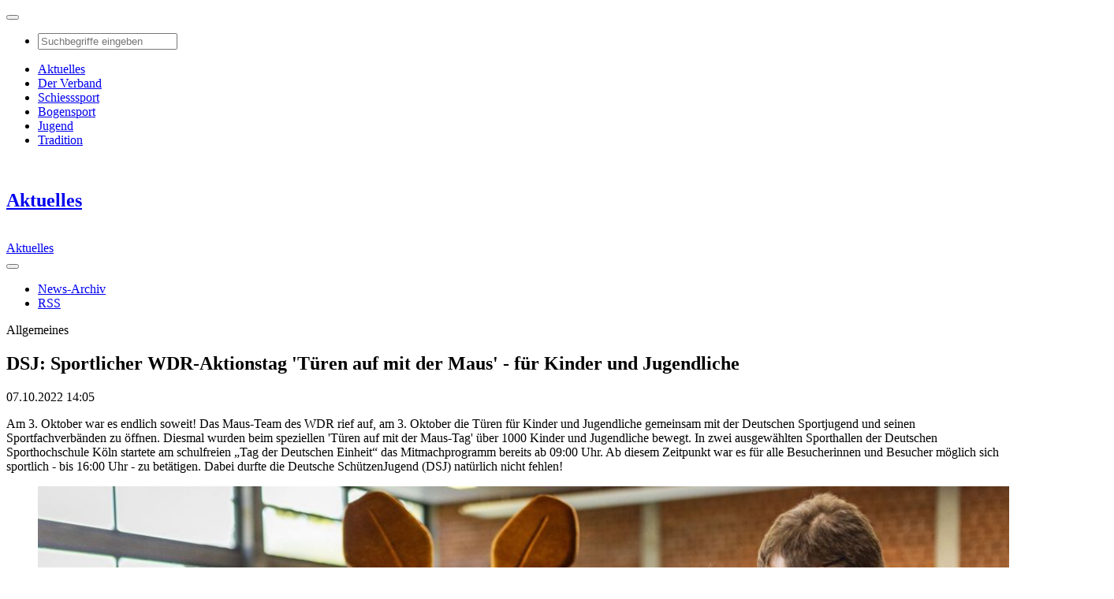

--- FILE ---
content_type: text/html; charset=utf-8
request_url: https://www.dsb.de/aktuelles/artikel/news/dsj-sportlicher-wdr-aktionstag-tueren-auf-mit-der-maus-fuer-kinder-und-jugendliche
body_size: 7171
content:
<!DOCTYPE html>
<html lang="de-de">
<head>


<meta charset="utf-8">
<!-- 
	This website is powered by TYPO3 - inspiring people to share!
	TYPO3 is a free open source Content Management Framework initially created by Kasper Skaarhoj and licensed under GNU/GPL.
	TYPO3 is copyright 1998-2026 of Kasper Skaarhoj. Extensions are copyright of their respective owners.
	Information and contribution at https://typo3.org/
-->


<link rel="icon" href="https://www.dsb.de/typo3conf/ext/trdsb_provider/Resources/Public/Icons/favicon.ico" type="image/vnd.microsoft.icon">
<meta http-equiv="x-ua-compatible" content="IE=edge,chrome=1" />
<meta name="generator" content="TYPO3 CMS" />
<meta name="description" content="Am 3. Oktober war es endlich soweit! Das Maus-Team des WDR rief auf, am 3. Oktober die Türen für Kinder und Jugendliche gemeinsam mit der Deutschen Sportjugend und seinen Sportfachverbänden zu öffnen. Diesmal wurden beim speziellen &#039;Türen auf mit der Maus-Tag&#039; über 1000 Kinder und Jugendliche bewegt. In zwei ausgewählten Sporthallen der Deutschen Sporthochschule Köln startete am schulfreien „Tag der Deutschen Einheit“ das Mitmachprogramm bereits ab 09:00 Uhr. Ab diesem Zeitpunkt war es für alle Besucherinnen und Besucher möglich sich sportlich - bis 16:00 Uhr - zu betätigen. Dabei durfte die Deutsche SchützenJugend (DSJ) natürlich nicht fehlen!" />
<meta name="robots" content="index,follow" />
<meta name="viewport" content="width=device-width, initial-scale=1" />
<meta property="og:title" content="DSJ: Sportlicher WDR-Aktionstag &#039;Türen auf mit der Maus&#039; - für Kinder und Jugendliche" />
<meta property="og:type" content="article" />
<meta property="og:url" content="https://www.dsb.de/aktuelles/artikel/news/dsj-sportlicher-wdr-aktionstag-tueren-auf-mit-der-maus-fuer-kinder-und-jugendliche" />
<meta property="og:site_name" content="Deutscher Schützenbund e.V." />
<meta property="og:image" content="https://www.dsb.de/fileadmin/_processed_/c/6/csm_Tueren-auf-mit-der-Maus-DSJ_42be7708fd.jpg" />
<meta property="og:image:width" content="600" />
<meta property="og:image:height" content="338" />
<meta property="og:description" content="Am 3. Oktober war es endlich soweit! Das Maus-Team des WDR rief auf, am 3. Oktober die Türen für Kinder und Jugendliche gemeinsam mit der Deutschen Sportjugend und seinen Sportfachverbänden zu öffnen. Diesmal wurden beim speziellen &#039;Türen auf mit der Maus-Tag&#039; über 1000 Kinder und Jugendliche bewegt. In zwei ausgewählten Sporthallen der Deutschen Sporthochschule Köln startete am schulfreien „Tag der Deutschen Einheit“ das Mitmachprogramm bereits ab 09:00 Uhr. Ab diesem Zeitpunkt war es für alle Besucherinnen und Besucher möglich sich sportlich - bis 16:00 Uhr - zu betätigen. Dabei durfte die Deutsche SchützenJugend (DSJ) natürlich nicht fehlen!" />
<meta name="twitter:image" content="https://www.dsb.de/fileadmin/_processed_/c/6/csm_Tueren-auf-mit-der-Maus-DSJ_42be7708fd.jpg" />
<meta name="twitter:description" content="Am 3. Oktober war es endlich soweit! Das Maus-Team des WDR rief auf, am 3. Oktober die Türen für Kinder und Jugendliche gemeinsam mit der Deutschen Sportjugend und seinen Sportfachverbänden zu öffnen. Diesmal wurden beim speziellen &#039;Türen auf mit der Maus-Tag&#039; über 1000 Kinder und Jugendliche bewegt. In zwei ausgewählten Sporthallen der Deutschen Sporthochschule Köln startete am schulfreien „Tag der Deutschen Einheit“ das Mitmachprogramm bereits ab 09:00 Uhr. Ab diesem Zeitpunkt war es für alle Besucherinnen und Besucher möglich sich sportlich - bis 16:00 Uhr - zu betätigen. Dabei durfte die Deutsche SchützenJugend (DSJ) natürlich nicht fehlen!" />
<meta name="twitter:title" content="DSJ: Sportlicher WDR-Aktionstag &#039;Türen auf mit der Maus&#039; - für Kinder und Jugendliche" />
<meta name="twitter:card" content="summary" />
<meta name="date" content="2021-02-16T13:13:03+01:00" />


<link rel="stylesheet" href="https://www.dsb.de/typo3conf/ext/dp_cookieconsent/Resources/Public/css/dp_cookieconsent.css?1758626420" media="all">
<link rel="stylesheet" href="https://www.dsb.de/typo3conf/ext/trdsb_provider/Resources/Public/CSS/main.min.css?1762441742" media="all">



<script src="https://www.dsb.de/typo3conf/ext/trdsb_provider/Resources/Public/JavaScript/main.min.js?1713444486"></script>


<!-- Podcast Feedlink zur Indizierung -->
		<link rel="alternate" type="application/rss+xml" title="Volltreffer - Der Podcast des Deutschen Schützenbundes" href="https://volltreffer.podigee.io/feed/mp3"/>		<!-- Global site tag (gtag.js) - Google Analytics -->
		<script type="text/plain" data-ignore="1" data-cookieconsent="statistics" async data-src="https://www.googletagmanager.com/gtag/js?id=G-EFFG6ZQQCC"></script>
		<script type="text/plain" data-ignore="1" data-cookieconsent="statistics">
		  window.dataLayer = window.dataLayer || [];
		  function gtag(){dataLayer.push(arguments);}
		  gtag('js', new Date());

		  gtag('config', 'G-EFFG6ZQQCC');
		</script>
<link rel="canonical" href="https://www.dsb.de/aktuelles/artikel/news/dsj-sportlicher-wdr-aktionstag-tueren-auf-mit-der-maus-fuer-kinder-und-jugendliche"/>
</head>
<body class="dsb-color-theme-1">
<div class="page layout-1"><header class="header-navbar header-navbar-small"><nav class="navbar navbar-expand-lg navbar-toggleable navbar-light main-nav"><a href="/" class="navbar-brand"><img class="brand-logo" src="https://www.dsb.de/typo3conf/ext/trdsb_provider/Resources/Public/Images/dsb-logo%402x.png" width="240" height="167" alt="" /></a><button class="navbar-toggler collapsed" type="button" data-toggle="collapse" data-target="#navbarNav" aria-controls="navbarNav" aria-expanded="false" aria-label="Toggle navigation"><i class="fas fa-bars"></i><i class="fas fa-times"></i></button><div class="navbar-collapse collapse" id="navbarNav"><ul class="nav navbar-nav order-2" ><li class="nav-item dropleft"><a class="nav-link dropdown-toggle" href="/" id="navbarSearch" role="button" data-toggle="dropdown" aria-haspopup="true" aria-expanded="false"><span><i class="fa fa-search"></i></span></a><div class="dropdown-menu searchmenu" aria-labelledby="navbarSearch"><form action="https://www.google.com/search?q=" method="get" target="_blank"><input name="q" value="site:dsb.de" type="hidden"><input name="q" class="form-control" value="" placeholder="Suchbegriffe eingeben" type="text"></form><a role="button" class="close" aria-label="Close"><i class="fa fa-times" aria-hidden="true"></i></a></div></li></ul><ul class="ml-auto nav navbar-nav"><li class="nav-item "><a class="nav-link" title="Aktuelles" href="/aktuelles"><span>Aktuelles</span></a></li><li class="nav-item dsb-color-theme-6"><a class="nav-link" title="Der Verband" href="/der-verband"><span>Der Verband</span></a></li><li class="nav-item dsb-color-theme-2"><a class="nav-link" title="Schiesssport" href="/schiesssport"><span>Schiesssport</span></a></li><li class="nav-item dsb-color-theme-3"><a class="nav-link" title="Bogensport" href="/bogensport"><span>Bogensport</span></a></li><li class="nav-item dsb-color-theme-8"><a class="nav-link" title="Jugend" href="/jugend"><span>Jugend</span></a></li><li class="nav-item dsb-color-theme-5"><a class="nav-link" title="Tradition" href="/tradition"><span>Tradition</span></a></li></ul></div></nav></header><section class="sub-nav-headline"><div class="sub-nav-headline-wrapper"><div class="sub-nav-headline-container "><a class="sub-nav-headline-logo" href="/aktuelles"><img src="https://www.dsb.de/typo3conf/ext/trdsb_provider/Resources/Public/Images/dsb-logo%402x.png" width="240" height="167" alt="" /></a><h1><a title="Aktuelles" href="/aktuelles">Aktuelles</a></h1></div></div></section><section class="sub-nav"><nav class="navbar navbar-expand-lg "><div class="sub-nav-small-headline "><a class="navbar-brand" href="/aktuelles"><img class="brand-logo" src="https://www.dsb.de/typo3conf/ext/trdsb_provider/Resources/Public/Images/dsb-logo-no-subhl.png" width="240" height="150" alt="" /></a><div class="sub-nav-hl"><a title="Aktuelles" href="/aktuelles">Aktuelles</a></div></div><div class="sub-nav-toggler "><button class="navbar-toggler collapsed" type="button" data-toggle="collapse" data-target="#subnavContent" aria-controls="navbarSupportedContent" aria-expanded="false" aria-label="Toggle navigation"><i class="fas fa-bars"></i><i class="fas fa-times"></i></button></div><div class="collapse navbar-collapse" id="subnavContent"><ul class="mr-auto navbar-nav"><li class="nav-item"><a class="nav-link" href="/aktuelles/news-archiv" title="News-Archiv" role="button"  aria-haspopup="true" aria-expanded="false">
									News-Archiv
								</a></li><li class="nav-item"><a class="nav-link" href="/aktuelles/rss" title="RSS" role="button"  aria-haspopup="true" aria-expanded="false">
									RSS
								</a></li></ul></div></nav></section><!--TYPO3SEARCH_begin--><main class="main-article"><div class="main-article-wrapper"><article><header><p class="h1-kicker">Allgemeines</p><h1>DSJ: Sportlicher WDR-Aktionstag &#039;Türen auf mit der Maus&#039; - für Kinder und Jugendliche</h1><p class="meta-info">07.10.2022 14:05</p></header><!-- teaser --><section class="main-article-intro"><p><p>Am 3. Oktober war es endlich soweit! Das Maus-Team des WDR rief auf, am 3. Oktober die Türen für Kinder und Jugendliche gemeinsam mit der Deutschen Sportjugend und seinen Sportfachverbänden zu öffnen. Diesmal wurden beim speziellen 'Türen auf mit der Maus-Tag' über 1000 Kinder und Jugendliche bewegt. In zwei ausgewählten Sporthallen der Deutschen Sporthochschule Köln startete am schulfreien „Tag der Deutschen Einheit“ das Mitmachprogramm bereits ab 09:00 Uhr. Ab diesem Zeitpunkt war es für alle Besucherinnen und Besucher möglich sich sportlich - bis 16:00 Uhr - zu betätigen. Dabei durfte die Deutsche SchützenJugend (DSJ) natürlich nicht fehlen!</p></p></section><figure class="article-main-image border-1"><img srcset="https://www.dsb.de/fileadmin/_processed_/c/6/csm_Tueren-auf-mit-der-Maus-DSJ_8325b61fe8.jpg 767w, https://www.dsb.de/fileadmin/_processed_/c/6/csm_Tueren-auf-mit-der-Maus-DSJ_f3f6570901.jpg 1200w" src="https://www.dsb.de/fileadmin/_processed_/c/6/csm_Tueren-auf-mit-der-Maus-DSJ_f3f6570901.jpg" alt="Foto: Moritz Müller / Die Maus war mittendrin statt nur dabei"><figcaption>
										Foto: Moritz Müller / Die Maus war mittendrin statt nur dabei
									</figcaption></figure><div class="socialmedia"><a href="https://www.facebook.com/sharer/sharer.php?u=https://www.dsb.de/aktuelles/artikel/news/dsj-sportlicher-wdr-aktionstag-tueren-auf-mit-der-maus-fuer-kinder-und-jugendliche/&t=DSJ: Sportlicher WDR-Aktionstag &#039;Türen auf mit der Maus&#039; - für Kinder und Jugendliche" class="socialmedia-link-black fb-color" target="_blank" title="Auf Facebook teilen"><i class="fab fa-facebook-f fa-fw" aria-hidden="true"></i></a><a href="http://twitter.com/intent/tweet?source=sharethiscom&url=https://www.dsb.de/aktuelles/artikel/news/dsj-sportlicher-wdr-aktionstag-tueren-auf-mit-der-maus-fuer-kinder-und-jugendliche&text=DSJ: Sportlicher WDR-Aktionstag &#039;Türen auf mit der Maus&#039; - für Kinder und Jugendliche" class="socialmedia-link-black twitter-color" target="_blank" title="Twittern"><i class="bi bi-twitter-x" aria-hidden="true"></i></a><a href="mailto:?subject=DTB: DSJ: Sportlicher WDR-Aktionstag &#039;Türen auf mit der Maus&#039; - für Kinder und Jugendliche&amp;body=Den vollständigen Artikel erreichen Sie im Internet unter der URL https://www.dsb.de/aktuelles/artikel/news/dsj-sportlicher-wdr-aktionstag-tueren-auf-mit-der-maus-fuer-kinder-und-jugendliche" class="socialmedia-link-black mail-color" title="Beitrag per Email empfehlen"><i class="fal fa-envelope fa-fw" aria-hidden="true"></i></a></div><section class="main-article-chapter"><div class="main-article-chapter-inner"><p>In der Tat war es den ganzen Tag möglich, neue sportliche Erfahrungen zu sammeln. Insgesamt waren mehrere Deutsche Sportfachverbände, wie Volleyball, Basketball, Fechten oder Baseball mit diversen, auch inklusiven Mitmachaktionen am Start. Von großer Bedeutung war allen anwesenden Sportfachverbänden hierbei, dass der inklusive Charakter eine primäre Rolle spielen sollte. Es gab zahlreiche, kreative Mitmachangebote wie zum Beispiel Rollstuhlbasketball oder Sitzvolleyball. Wichtig war den Organisatoren - den Aufbaumanagern nach Corona – vor allem, dass jeder an allen Angeboten partizipieren konnte und niemand ausgeschlossen wurde! Das ist jederzeit, voll umfänglich gelungen! Der WDR-Aktionstag 'Türen auf mit der Maus' hat bei über 1000 Kinder und Jugendlichen unvergesslichen Erinnerungen geschaffen. Die Hauptziele des Tages - Bewegung und Freude - konnten zu 100% - erfolgreich - in die Tat umgesetzt werden. Der 50. Geburtstag der Maus - im vergangenen Jahr - hat aufgezeigt, wie viele Kinder, Jugendliche und Erwachsene sich in Deutschland mit der Maus verbunden fühlen. Bereits im Voraus konnte man sich für die 'Türen auf mit der Maus' anmelden.<br /> Die Deutsche SchützenJugend (DSJ) war in Köln mit unserem „Faszination Lichtschießen“ am Start. Diese Form des Sportschießens dient in erster Linie der Förderung von Kreativität und Spieltrieb von Kindern im Alter von 6 bis 12 Jahren. Insgesamt wurde die DSJ von 7 Helferinnen und Helfern unterstützt. Topnachwuchsschütze aus Hessen - im Inklusionsbereich - Felix Wessinghage konnte beim Lichtschießen sein Fachwissen zeigen und allen Teilnehmenden das richtige Prozedere nahebringen. Aus einer kreativen Kombination aus Bewegung, Spaß und Lichtschießen konnten sich alle Anwesenden effektiv und funktional dabei ausprobieren. Der Hauptfokus wurde definitiv auf das Lichtschießen gelegt. Alle Besucherinnen und Besucher konnten sich entweder mit einem Lichtgewehr und/oder einer Lichtpistole ausprobieren. Aus einer Entfernung von 10 Metern konnte auf Zielscheiben, welche extra an einer spezifischen Traversen befestigt wurden, gezielt werden.<br /><br /> Ein großer Dank dabei geht auch an die Firma Walther und der Firma DISAG, welche uns mit hervorragenden Lichtanlagen – tatkräftig - dabei unterstützt hat. Ein Highlight war der Besuch der Maus in der Sporthalle und an unserer Aktivität.&nbsp; Ferner hat die Maus alle anwesenden Sportarten getestet und kennengelernt. Der Mausbegleiter André Gatzke probierte sich zusammen mit der Maus beim Lichtschießen aus. Beiden konnten ihr Talent für den Schießsport dabei aufblitzen lassen. Die Maus hatte bei der DSJ eine hervorragende Zeit! Am Ende des Tages erhielten wir ein rundum positives Feedback. Das Lichtschießen konnte somit allen Teilnehmenden ein Stückchen nähergebracht werden. Außerdem wurden relevante Infomaterialien an die Kids, Eltern und Jugendlichen verteilt. Ein Publikumsmagnet waren auch die schönen „Give aways“ wie eigene DSJ-Sonnenbrillen, DSJ-Lanyards, DSJ-Shooty-Pins oder DSJ-Tragetaschen, welche an die Kids und Jugendlichen – kostenfrei - verteilt wurden. Der Landesverband Rheinland wurde zudem auch über den Aktionstag informiert. Nun gilt es die interessierten Kinder und Jugendlichen noch vertrauter mit dem Schützenwesen zu machen!</p><p>Das sichtbare Lachen der teilnehmenden Kinder und Jugendlichen wird uns alle auch in Zukunft weiter motivieren! Nur im Team ist man stark! Liebe Grüße von der Maus!</p></div><div class="main-article-chapter-inner"><div class="row"><div class="text-col-1"><figure class="figure"><div class="figmedia"><img src="https://www.dsb.de/fileadmin/_processed_/1/9/csm_Tueren-auf-mit-der-Maus-DSJ-2_00a83eaaa2.jpg" alt="Foto: Moritz Müller / Viele Kinder und Jugendliche haben sich beim Lichtschießen ausprobiert" title="Foto: Moritz Müller / Viele Kinder und Jugendliche haben sich beim Lichtschießen ausprobiert"></div><figcaption>Foto: Moritz Müller / Viele Kinder und Jugendliche haben sich beim Lichtschießen ausprobiert</figcaption></figure></div></div></div><p></p></section></article></div></main><!--TYPO3SEARCH_end--><footer class="multi-section-footer"><section class="footer-sponsor-section"><div class="footer-container"><div class="footer-row text-center"><div class="col-12"><h3>Partner</h3></div></div><div class="footer-row justify-content-center"><div class="footer-logos-col-6"><a href="https://carl-walther.de/" title="Walther" target="_blank" rel="noreferrer"><img class="img-fluid" src="https://www.dsb.de/fileadmin/_processed_/9/c/csm_Logo_Walther_2025-1_a66bb66c6b.png" width="350" height="263" alt="Walther" title="Walther" /></a></div><div class="footer-logos-col-6"><a href="https://rws-ammunition.com/de/" title="RWS" target="_blank" rel="noreferrer"><img class="img-fluid" src="https://www.dsb.de/fileadmin/_processed_/3/0/csm_4238-Partnerleiste_RWS_2019_d3c425ee99.png" width="350" height="263" alt="RWS" title="RWS" /></a></div><div class="footer-logos-col-6"><a href="https://www.barmeniagothaer.de/" title="Barmenia.Gothaer" target="_blank" rel="noreferrer"><img class="img-fluid" src="https://www.dsb.de/fileadmin/_processed_/a/9/csm_Logo_Gothaer-Barmenia-2_f74cd5e3f4.png" width="350" height="263" alt="Barmenia.Gothaer" title="Barmenia.Gothaer" /></a></div><div class="footer-logos-col-6"><a href="https://www.erima.de/" title="erima" target="_blank" rel="noreferrer"><img class="img-fluid" src="https://www.dsb.de/fileadmin/_processed_/2/4/csm_2275-Partnerleiste_erima_350x263_bd8dfec8cf.png" width="350" height="263" alt="erima" title="erima" /></a></div><div class="footer-logos-col-6"><a href="https://meyton.info/" title="Meyton Electronic Targets" target="_blank" rel="noreferrer"><img class="img-fluid" src="https://www.dsb.de/fileadmin/_processed_/d/7/csm_Logo_Meyton_2025-1_eb13b57b56.png" width="350" height="263" alt="Meyton Electronic Targets" title="Meyton Electronic Targets" /></a></div><div class="footer-logos-col-6"><a href="https://www.fahnenfleck-shop.de/" title="FahnenFleck" target="_blank" rel="noreferrer"><img class="img-fluid" src="https://www.dsb.de/fileadmin/_processed_/f/c/csm_Logo_Fahnenfleck_350x263-3_702b54d823.png" width="350" height="263" alt="FahnenFleck" title="FahnenFleck" /></a></div><div class="footer-logos-col-6"><a href="https://www.selgros.de/" title="Selgros" target="_blank" rel="noreferrer"><img class="img-fluid" src="https://www.dsb.de/fileadmin/_processed_/3/8/csm_Logo_Selgros_2024_Bild-4_a85b7bd2ec.png" width="350" height="263" alt="Selgros" title="Selgros" /></a></div></div></div></section><section class="footer-main-section"><div class="footer-container"><div class="footer-row"><div class="footer-col-4 "><a title="Aktuelles" href="/aktuelles"><h4>Aktuelles</h4></a><ul class="list-unstyled"><li><a title="News-Archiv" href="/aktuelles/news-archiv">News-Archiv</a></li><li><a title="RSS" href="/aktuelles/rss">RSS</a></li></ul></div><div class="footer-col-4 dsb-color-theme-6"><a title="Der Verband" href="/der-verband"><h4>Der Verband</h4></a><ul class="list-unstyled"><li><a title="News" href="/der-verband/news">News</a></li><li><a title="Kalender" href="/der-verband/kalender">Kalender</a></li><li><a title="Über uns" href="/der-verband/ueber-uns">Über uns</a></li><li><a title="Verbandspolitik" href="/der-verband/verbandspolitik">Verbandspolitik</a></li><li><a title="Recht" href="/recht">Recht</a></li><li><a title="Wissen" href="/der-verband/wissen">Wissen</a></li><li><a title="Service" href="/der-verband/service">Service</a></li><li><a title="Vermarktung" href="/der-verband/vermarktung">Vermarktung</a></li></ul></div><div class="footer-col-4 dsb-color-theme-2"><a title="Schiesssport" href="/schiesssport"><h4>Schiesssport</h4></a><ul class="list-unstyled"><li><a title="News" href="/schiesssport/news">News</a></li><li><a title="Kalender" href="/schiesssport/kalender">Kalender</a></li><li><a title="Sport" href="/schiesssport/sport">Sport</a></li><li><a title="Kader" href="/schiesssport/kader">Kader</a></li><li><a title="Disziplinen" href="/schiesssport/disziplinen">Disziplinen</a></li><li><a title="Ausschreibungen 2026" href="/schiesssport/ausschreibungen-2026">Ausschreibungen 2026</a></li><li><a title="Top-Events" href="/schiesssport/top-events">Top-Events</a></li></ul></div><div class="footer-col-4 dsb-color-theme-3"><a title="Bogensport" href="/bogensport"><h4>Bogensport</h4></a><ul class="list-unstyled"><li><a title="News" href="/bogensport/news">News</a></li><li><a title="Kalender" href="/bogensport/kalender">Kalender</a></li><li><a title="Sport" href="/bogensport/sport">Sport</a></li><li><a title="Kader" href="/bogensport/kader">Kader</a></li><li><a title="Disziplinen" href="/bogensport/disziplinen">Disziplinen</a></li><li><a title="Ausschreibungen 2026" href="/schiesssport/ausschreibungen-2026">Ausschreibungen 2026</a></li><li><a title="Top-Events" href="/bogensport/top-events">Top-Events</a></li></ul></div><div class="footer-col-4 dsb-color-theme-8"><a title="Jugend" href="/jugend"><h4>Jugend</h4></a><ul class="list-unstyled"><li><a title="News" href="/jugend/news">News</a></li><li><a title="Kalender" href="/jugend/kalender">Kalender</a></li><li><a title="Wir über uns" href="/jugend/wir-ueber-uns">Wir über uns</a></li><li><a title="Sport" href="/jugend/sport">Sport</a></li><li><a title="Jugendarbeit" href="/jugend/jugendarbeit">Jugendarbeit</a></li><li><a title="Downloads" href="/jugend/downloads">Downloads</a></li><li><a title="Links" href="/jugend/links">Links</a></li><li><a title="KidsGames" href="https://kidsgames.dsb.de/kidsgames">KidsGames</a></li></ul></div><div class="footer-col-4 dsb-color-theme-5"><a title="Tradition" href="/tradition"><h4>Tradition</h4></a><ul class="list-unstyled"><li><a title="News" href="/tradition/news">News</a></li><li><a title="Geschichte" href="/tradition/geschichte">Geschichte</a></li><li><a title="Traditionen" href="/tradition/traditionen">Traditionen</a></li><li><a title="Böllerwesen" href="/tradition/boellerwesen">Böllerwesen</a></li><li><a title="Ehrungen" href="/tradition/ehrungen">Ehrungen</a></li><li><a title="Immaterielles Kulturerbe" href="/tradition/immaterielles-kulturerbe">Immaterielles Kulturerbe</a></li><li><a title="Schützenmuseum" href="/tradition/schuetzenmuseum">Schützenmuseum</a></li></ul></div></div></div></section><section class="footer-cr-section"><div class="footer-container"><div class="footer-row"><div class="col-5">
					© Alle Rechte vorbehalten. Deutscher Schützenbund 2026
				</div><div class="col-7 text-right"><ul><li><a title="Impressum" href="/impressum">Impressum</a></li><li><a title="Datenschutzerklärung" href="/datenschutzerklaerung">Datenschutzerklärung</a></li></ul></div></div></div></section></footer></div>
<script id="powermail_conditions_container" data-condition-uri="https://www.dsb.de/aktuelles/artikel?type=3132"></script>

<script src="https://www.dsb.de/typo3conf/ext/dp_cookieconsent/Resources/Public/JavaScript/dp_cookieconsent.js?1758626421"></script>

<!--
  ~ Copyright (c) 2021.
  ~
  ~ @category   TYPO3
  ~
  ~ @copyright  2021 Dirk Persky (https://github.com/DirkPersky)
  ~ @author     Dirk Persky <info@dp-wired.de>
  ~ @license    MIT
  -->



<!-- Begin Cookie Consent plugin by Dirk Persky - https://github.com/DirkPersky/typo3-dp_cookieconsent -->
<script type="text/plain" data-ignore="1" data-dp-cookieDesc="layout">
    <!--
  ~ Copyright (c) 2021.
  ~
  ~ @category   TYPO3
  ~
  ~ @copyright  2021 Dirk Persky (https://github.com/DirkPersky)
  ~ @author     Dirk Persky <info@dp-wired.de>
  ~ @license    MIT
  -->

Diese Website benutzt Cookies, die für den technischen Betrieb der Website erforderlich sind und stets gesetzt werden. Andere Cookies, um Inhalte und Anzeigen zu personalisieren und die Zugriffe auf unsere Website zu analysieren, werden nur mit Ihrer Zustimmung gesetzt. Außerdem geben wir Informationen zu Ihrer Verwendung unserer Website an unsere Partner für soziale Medien, Werbung und Analysen weiter.



</script>
<script type="text/plain" data-ignore="1" data-dp-cookieSelect="layout">
    <!--
  ~ Copyright (c) 2021.
  ~
  ~ @category   TYPO3
  ~
  ~ @copyright  2021 Dirk Persky (https://github.com/DirkPersky)
  ~ @author     Dirk Persky <info@dp-wired.de>
  ~ @license    MIT
  -->

<div class="dp--cookie-check">
    <label for="dp--cookie-required">
        <input class="dp--check-box" id="dp--cookie-required" type="checkbox" name="" value="" checked disabled>
        Notwendig
    </label>
    <label for="dp--cookie-statistics">
        <input class="dp--check-box" id="dp--cookie-statistics" type="checkbox" name="" value="">
        Statistiken
    </label>
    <label for="dp--cookie-marketing">
        <input class="dp--check-box" id="dp--cookie-marketing"  type="checkbox" name="" value="">
        Marketing
    </label>
</div>

</script>
<script type="text/plain" data-ignore="1" data-dp-cookieRevoke="layout">
    <div class="dp--revoke {{classes}}">
    <i class="dp--icon-fingerprint"></i>
    <span class="dp--hover">Cookies</span>
</div>
</script>
<script type="text/plain" data-ignore="1" data-dp-cookieIframe="layout">
    <div class="dp--overlay-inner" data-nosnippet>
    <div class="dp--overlay-header">{{notice}}</div>
    <div class="dp--overlay-description">{{desc}}</div>
    <div class="dp--overlay-button">
        <button class="db--overlay-submit" onclick="window.DPCookieConsent.forceAccept(this)"
                data-cookieconsent="{{type}}">
        {{btn}}
        </button>
    </div>
</div>

</script>
<script type="text/javascript" data-ignore="1">
    window.cookieconsent_options = {
        overlay: {
            notice: true,
            box: {
                background: 'rgba(0,0,0,.8)',
                text: '#fff'
            },
            btn: {
                background: 'rgb(245, 210, 35)',
                text: '#000'
            }
        },
        content: {
            message:'Diese Website benutzt Cookies, die für den technischen Betrieb der Website erforderlich sind und stets gesetzt werden. Andere Cookies, um Inhalte und Anzeigen zu personalisieren und die Zugriffe auf unsere Website zu analysieren, werden nur mit Ihrer Zustimmung gesetzt. Außerdem geben wir Informationen zu Ihrer Verwendung unserer Website an unsere Partner für soziale Medien, Werbung und Analysen weiter.',
            dismiss:'Auswahl akzeptieren',
            allow:'Speichern',
            deny: 'Ablehnen',
            link:'Mehr Infos',
            href:'/aktuelles/artikel',
            target:'_blank',
            'allow-all': 'Alle akzeptieren!',
            config: 'Anpassen',
            'config-header':  'Einstellungen für die Zustimmung anpassen',


            cookie: 'Cookies',
            duration: 'Duration',
            vendor: 'Vendor',

            media: {
                notice: '',
                desc: '',
                btn: 'Erlaube Cookies und lade diese Ressource',
            }
        },
        theme: 'edgeless',
        position: 'bottom-left',
        type: 'opt-in',
        revokable: true,
        reloadOnRevoke: true,
        checkboxes: {"statistics":"false","marketing":"false"},
        cookies: [],
        palette: {
            popup: {
                background: 'rgba(0,0,0,.8)',
                text: '#fff'
            },
            button: {
                background: 'rgb(245, 210, 35)',
                text: '#000',
            }
        }
    };
</script>
<!-- End Cookie Consent plugin -->
</body>
</html>